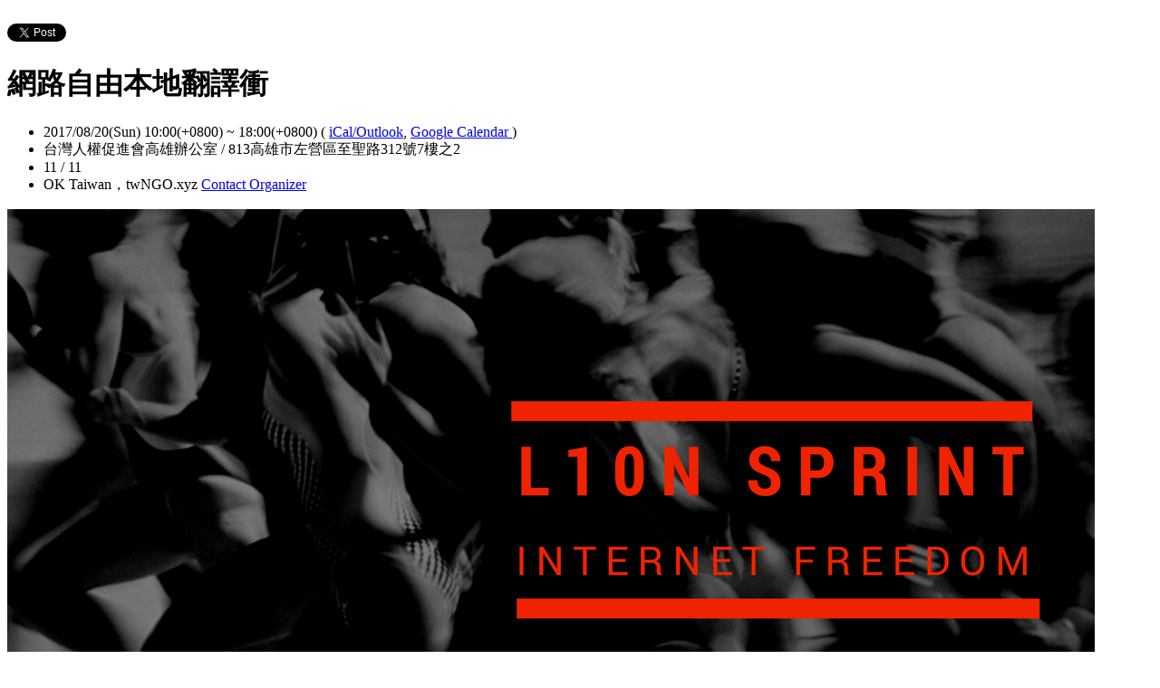

--- FILE ---
content_type: text/html; charset=utf-8
request_url: https://twngo.kktix.cc/events/l10nsprint?locale=en
body_size: 8410
content:
<!doctype html>
<html lang="en-us" class="no-js">
  <head>
    <meta charset="utf-8">
<meta http-equiv="X-UA-Compatible" content="IE=edge,chrome=1">
<meta name="viewport" content="width=device-width, initial-scale=1.0">

<title>網路自由本地翻譯衝</title>

<meta name="twitter:card" content="summary_large_image">
<meta name="twitter:site" content="@kktix">
<meta name="description" content="想要認識好人，多了解網路數位人權資訊安全知識，並小小貢獻一己之力，回饋相關知識給台灣使用者社群嗎？本活動，給你一次大大的滿足。" />
<meta property="og:title" content="網路自由本地翻譯衝">
<meta name="twitter:title" content="網路自由本地翻譯衝">
<meta property="og:type" content="website">
<meta property="og:description" content="想要認識好人，多了解網路數位人權資訊安全知識，並小小貢獻一己之力，回饋相關知識給台灣使用者社群嗎？本活動，給你一次大大的滿足。">
<meta name="twitter:description" content="想要認識好人，多了解網路數位人權資訊安全知識，並小小貢獻一己之力，回饋相關知識給台灣使用者社群嗎？本活動，給你一次大大的滿足。">
<meta property="og:image" content="https://assets.kktix.io/upload_images/65239/l10nSprint_original.png">
<meta name="twitter:image" content="https://assets.kktix.io/upload_images/65239/l10nSprint_original.png">
<meta property="og:url" content="https://twngo.kktix.cc/events/l10nsprint">

<meta property="fb:app_id" content="243054512512669"/>

    <link href="https://assets.kktix.io/assets/themes/seminar_event_theme-7e0c31b5a292348e21b22ae72bc21fc98c7452e44b5cce56e7470f5b0a55638c.css" media="all" rel="stylesheet" />
    <link rel="stylesheet" media="screen" href="https://assets.kktix.io/assets/adultonly-02d2c16356ea5f4fca48f184073241a299222ac327d68941e5e23139fea389f4.css" />
    <link rel="stylesheet" media="screen" href="https://assets.kktix.io/assets/event-tags-3d1663b3bfcb53b5ad7d949ce3777cd47a5e95c63c1a1ebe4fa85390d5b7435b.css" />
    <link rel="stylesheet" media="screen" href="https://assets.kktix.io/assets/event-font-a05b878c65ee866bcb45dfe63e3b1fd65e618312563e2f046444d415243c207b.css" />
    <meta name="apple-itunes-app" content="app-id=780240742, app-argument=https://twngo.kktix.cc/events/l10nsprint">
    <script type="application/ld+json">[{"@context":"http://schema.org","@type":"Event","name":"網路自由本地翻譯衝","url":"https://twngo.kktix.cc/events/l10nsprint","startDate":"2017-08-20T10:00:00.000+08:00","endDate":"2017-08-20T18:00:00.000+08:00","location":{"@type":"EventVenue","name":"台灣人權促進會高雄辦公室","address":"813高雄市左營區至聖路312號7樓之2 "},"offers":[{"@type":"Offer","name":"Normal Ticket","category":"primary","price":0.0,"priceCurrency":"TWD","availability":"OutOfStock","url":"https://twngo.kktix.cc/events/l10nsprint","validFrom":null,"validThrough":"2017-08-20T18:00:00.000+08:00"}]}]</script>


    <script>
      window['GoogleAnalyticsObject'] = 'ga';
      window['ga'] =
        window['ga'] ||
        function () {
          (window['ga'].q = window['ga'].q || []).push(arguments);
        };
    </script>

    <script>window.eventIsPublished = true;</script>
    <script src="https://assets.kktix.io/assets/public_page/event-2d2ff88d5571f5c4f46b51743bd847db512104dcaf297e92caf51799779d0c63.js"></script>
  </head>
  <body>
    <div id="fb-root"></div>

    <div class="outer-wrapper">
  <div class="share-block">
    <div class="container outer">
      <span class="fb">
        <div
          class="fb-like"
          data-href="https://twngo.kktix.cc/events/l10nsprint"
          data-colorscheme="light"
          data-layout="button_count"
          data-action="like"
          data-show-faces="false"
          data-send="false"
        ></div>
      </span>
      <span class="g-plus">
        <div class="g-plusone" data-align="right" data-size="medium"></div>
        <script type="text/javascript">
          window.___gcfg = {lang: 'en'};

          (function() {
              var po = document.createElement('script'); po.type = 'text/javascript'; po.async = true;
              po.src = 'https://apis.google.com/js/plusone.js';
              var s = document.getElementsByTagName('script')[0]; s.parentNode.insertBefore(po, s);
          })();
        </script>
      </span>
      <span class="twitter">
        <a
          href="https://twitter.com/share"
          class="twitter-share-button"
          data-via="KKTIX"
          data-align="right"
        >
          Tweet
        </a>
        <script>
          !(function (d, s, id) {
            var js,
              fjs = d.getElementsByTagName(s)[0],
              p = /^http:/.test(d.location) ? "http" : "https";
            if (!d.getElementById(id)) {
              js = d.createElement(s);
              js.id = id;
              js.src = p + "://platform.twitter.com/widgets.js";
              fjs.parentNode.insertBefore(js, fjs);
            }
          })(document, "script", "twitter-wjs");
        </script>
      </span>
    </div>
  </div>
  <div class="content-wrapper">
    <div class="content container">
      <div class="header">
        <div class="header-title">
          <h1>網路自由本地翻譯衝</h1>
        </div>
      </div>
      <div class="event-info">
        <ul class="info">
          <li>
            <span class="info-desc">
              <i class="fa fa-calendar"></i>
              <span class="timezoneSuffix">2017/08/20(Sun) 10:00(+0800)</span>
                
                 ~ <span class="timezoneSuffix">18:00(+0800)</span>
              <span>
                (
                <a href="https://twngo.kktix.cc/events/l10nsprint.ics">iCal/Outlook</a>,
                <a href="https://www.google.com/calendar/event?action=TEMPLATE&amp;text=%E7%B6%B2%E8%B7%AF%E8%87%AA%E7%94%B1%E6%9C%AC%E5%9C%B0%E7%BF%BB%E8%AD%AF%E8%A1%9D&amp;dates=20170820T020000Z/20170820T100000Z&amp;details=https://twngo.kktix.cc/events/l10nsprint&amp;location=813%E9%AB%98%E9%9B%84%E5%B8%82%E5%B7%A6%E7%87%9F%E5%8D%80%E8%87%B3%E8%81%96%E8%B7%AF312%E8%99%9F7%E6%A8%93%E4%B9%8B2+&amp;trp=true&amp;sprop=https://twngo.kktix.cc/events/l10nsprint&amp;sprop=name:KKTIX" target="_blank">
                  Google Calendar
                </a>
                )
              </span>
            </span>
          </li>
              <li>
                <span class="info-desc">
                  <i class="fa fa-map-marker"></i>
                  台灣人權促進會高雄辦公室 / 813高雄市左營區至聖路312號7樓之2 
                </span>
              </li>
            <li>
              <span class="info-count"
                ><i class="fa fa-male"></i>11 / 11</span
              >
            </li>
          <li>
            <span class="info-org mobi-only">
              <i class="fa fa-sitemap"></i>
              OK Taiwan，twNGO.xyz
              <a
                href="https://kktix.com/organizations/twngo/contact/new?back=NjgtgRa2aDM3zuFI9Qzhs5Qac%2BARvqQVeP0YOagttJ3RxNxKaRDTgPwGgr%2BVT03zuIc%3D--cE87g%2B0R4H4trOZx--H03MVk5Caw4bmyeJ3cT7bg%3D%3D&amp;event_slug=l10nsprint"
                class="contact-host"
              >Contact Organizer</a>
            </span>
          </li>
        </ul>
      </div>
      <div class="og-banner">
        <img src="https://assets.kktix.io/upload_images/65239/l10nSprint_large.png" />
      </div>
      <div class="organizers mobi-hide clearfix">
        <i class="fa fa-sitemap"></i> Organizer
        <a href="https://twngo.kktix.cc">OK Taiwan，twNGO.xyz</a> 
        <a
          href="https://kktix.com/organizations/twngo/contact/new?back=NjgtgRa2aDM3zuFI9Qzhs5Qac%2BARvqQVeP0YOagttJ3RxNxKaRDTgPwGgr%2BVT03zuIc%3D--cE87g%2B0R4H4trOZx--H03MVk5Caw4bmyeJ3cT7bg%3D%3D&amp;event_slug=l10nsprint"
          class="btn-point"
        >Contact Organizer</a>
      </div>
      <div class="attend-btn-wrapper mobi-only">
          <a href="https://kktix.com/events/l10nsprint/registrations/quickly" class="btn-point">
            Next Step
          </a>
      </div>
      <div class="main clearfix">
        <div class="description">
          <h4><span style="font-size:16px;"><span style="color:#FF0000;">最新消息：因場地空間有限，本活動不再接受報名。</span></span></h4>

<p><a href="https://github.com/twngo/l10n/blob/master/L10nsprint_001.md"><span style="font-size:16px;">活動行前通知資訊</span></a></p>

<p><span style="font-size:16px;">若有其它疑問或建議，請直接聯絡主辦單位</span></p>

<h4 id="1-localization-sprint-"><span style="font-size:18px;"><strong>什麼是「localization sprint」?</strong></span></h4>

<p><span style="font-size:16px;">為促進網路使用安全資訊能更普及交流，特別是相關網路自由保護工具（註1）的應用，對這類文件、軟體或資訊的「在地化」釋譯即是其中重要的一環步驟。 localization sprint 利用一至三天的時間，讓軟體開發者、末端使用者以及翻譯志工有機會聚在一起，一方面從開發者身上了解該軟體設計用意與用途，另方面也從用戶回饋了解軟體是否有任何須再改善之處。除創造直接交流機會外， 活動最主要的目的仍在參加者同心協助一起完成初步翻譯或校對工作，並透過腦力激盪、集體發想等方式，討論軟體與資訊後續的改善、使用與推廣。</span></p>

<p><span style="font-size:16px;">「翻譯」往往被視為一種個人靜態行為，而 localization sprint 則希望創造<strong>網絡串連人際互動</strong>的場合，讓原本單打獨鬥的譯者有機會聚一起實體交流切磋，更了解其翻譯資訊或軟體的意義與價值。近年翻譯在地化的投入貢獻日漸受到軟體開源社群、網際網路治理多方利害社群的重視，成為豐富今日互聯網蓬勃生態，捍衛資訊自由通流的重要推力之一。</span></p>

<p>註1： 網路自由軟體或工具 Internet freedom tools 為自由軟體（FLOSS）家族一員，但其軟體工具的目的著重在對抗網路審查、規避資訊封鎖，保護網路末端使用的匿名與個人資料自主權，以促進言論自由和隱私權保護。</p>

<p>&nbsp;</p>

<p><span style="font-size:16px;"><strong>當天流程：</strong></span></p>

<p><span style="font-size:16px;">9：50 報到</span></p>

<p><span style="font-size:16px;">10：00 ～ 10：30 互相認識、翻譯材料或軟體介紹說明(含翻譯工具與工作平台介紹)</span></p>

<p><span style="font-size:16px;">10：30 ～ 11：00 討論： 辭目表整理與翻譯風格定案， 專案認領，分工</span></p>

<p><span style="font-size:16px;">11：00 ～ 12：30 第一階段翻譯衝</span></p>

<p><span style="font-size:16px;">12：30 ～ 14：30 午餐聞聊+繼續衝</span></p>

<p><span style="font-size:16px;">14:30 ~ 15:10&nbsp; 分享： 意見交流，活動建議、在地化專案如何延續的想像等課題</span></p>

<p><span style="font-size:16px;">15:30 ~ 18:00 活動二　<a href="https://okfntw.kktix.cc/events/aprigf-2017-khh">Taipei.IO | 國際網路會議分享</a>（已報名本活動者無須再另填報名表）</span></p>

<p>&nbsp;</p>

<p><span style="font-size:16px;"><strong>當天挑戰的翻譯資訊簡介：</strong></span></p>

<p><span style="font-size:16px;">1. <a href="https://secfirst.org/">Umbrella App</a>(review + translation) ：Android 手機上的應用程式，提供網路資訊安全與實用工具的介紹。</span></p>

<p><span style="font-size:16px;">2. <a href="https://ooni.torproject.org/">Ooni</a> + MLab Measure (review) + <a href="https://www.internetsociety.org/doc/internet-content-blocking">Internet Society Perspectives on Internet Content Blocking: An Overview</a> (translation + review): 與網路審查封鎖相關的資訊與檢查工具。</span></p>

<p><span style="font-size:16px;">3. <a href="https://hackmd.io/KwDgxgTAjCUGYFoAmAGCAjBAWFBDAbAuklAMwK4oDs6pwpcuEAnMEA==#">Internet governance resources: Tallinn Manual 2.0《塔林手冊》</a>，又稱網戰聖經，只翻譯交戰條款（一百多條）。</span></p>

<p><span style="font-size:16px;">4. 其它參與者自薦的材料，一起點火引燃，各種文件或網路自由工具，多多益善。</span></p>

<p>&nbsp;</p>

<p><span style="font-size:16px;"><strong>適合參加對象</strong>： 不排拒閱讀英文資料， 熱愛開放網際網路、 關心數位人權者。<strong>提醒參加者自備筆電</strong>。本次活動完全免費（含主題交流），並提供午餐、零食、酒精和無酒精飲料。</span></p>

<p><strong><span style="font-size:16px;">備註：</span></strong><span style="font-size:16px;">本活動全程採</span><strong><span style="font-size:16px;"> <a href="https://www.chathamhouse.org/about/chatham-house-rule">Chatham House Rule </a></span></strong><span style="font-size:16px;">請參加者共同遵守。</span><strong><span style="font-size:16px;"> </span></strong></p>

          <ul class="tags-item clearfix">
            <li><a href="https://kktix.cc/events?event_tag_ids_in=23">group dating</a></li>
          </ul>
        </div>
      </div>
      <div class="location clearfix">
        <div id="map-container" class="side-content">
          <div class="map-wrapper">
            <div class="btn-wrapper">
              <button id="view-map-btn" class="btn-open">
                <span
                  ><i class="fa fa-map-marker" aria-hidden="true"></i>
                  Show map
                </span>
              </button>
            </div>
            <div
              id="map-content"
              data-lat="22.6597022"
              data-lng="120.30366070000002"
              style="width: 280px; height: 280px"
              class="map-wrapper"
            ></div>
          </div>
        </div>
        <div class="address">
          台灣人權促進會高雄辦公室 / 813高雄市左營區至聖路312號7樓之2 
        </div>
        <div class="btn-group">
          <a
            href="https://www.google.com/maps/dir/?api=1&destination=813高雄市左營區至聖路312號7樓之2 "
            target="_blank"
            class="btn-view"
          >
            Get Directions
          </a>
          <a
            href="https://www.google.com/maps/search/?api=1&query=22.6597022%2C120.30366070000002"
            target="_blank"
            class="btn-view"
          >
            Show bigger map
          </a>
        </div>
      </div>
      <div class="tickets">
        <h2>Event Tickets</h2>
        <div class="table-wrapper">
          <table>
            <thead>
              <tr>
                <th class="name">Ticket Type</th>
                <th class="period">Sale Period</th>
                <th class="price">Price</th>
              </tr>
            </thead>
            <tbody>
              <tr>
                <td class="name">
                  Normal Ticket
                  <p class="use-kkpoints-buy-tickets-info">
                  </p>
                </td>
                <td class="period">
                  <span class="period-time">
                    <span class="time"></span>
                    ~
                    <span class="time"><span class="timezoneSuffix">2017/08/20 18:00(+0800)</span></span>
                  </span>
                    <span class="status closed">End of Sale</span>
                </td>
                <td class="price">
                  <ul>
                      <li><span class="price">Free</span></li>
                  </ul>
                </td>
              </tr>
            </tbody>
          </table>
        </div>
          <a href="https://kktix.com/events/l10nsprint/registrations/quickly" class="btn-point">Next Step</a>
      </div>
    </div>
  </div>
</div>

<footer class="footer footer-simple footer-slide">
  <div class="container">
    <div class="language">
      Language:
        <a href="?locale=zh-TW">繁體中文</a>
        <a href="?locale=en" class="current">English</a>
        <a href="?locale=ja">日本語</a>
    </div>
    <a href="https://kktix.com/" class="logo pull-right">KKTIX</a>
  </div>
</footer>
<script>
  $(document).ready(function () {
    $(".btn-open").click(function () {
      $(".btn-wrapper").fadeOut();
    });
  });
</script>


    <img style="display:none" src="//kktix.com/change_locale?locale=en" />

    <script>(function(d, s, id) {
  var js, fjs = d.getElementsByTagName(s)[0];
  if (d.getElementById(id)) return;
  js = d.createElement(s); js.id = id;
  js.src = "//connect.facebook.net/zh_TW/sdk.js#xfbml=1&version=v2.3";
  fjs.parentNode.insertBefore(js, fjs);
}(document, 'script', 'facebook-jssdk'));</script>

    <script>
  dataLayer = [];

  if (document.cookie.match(/_ga=(GA[0-9.]+)(;|$)/)) {
    (new Image).src = "//kktix.com/ga?ga=" + document.cookie.match(/_ga=(GA[0-9.]+)(;|$)/)[1];
  }



  if (typeof jQuery === 'function' && $.kkUser && $.kkUser.uid) {
    dataLayer.push({ 'user_id': $.kkUser.uid });
  }
</script>

  <noscript>
    <iframe
      src="//www.googletagmanager.com/ns.html?id=GTM-NX8MWQ"
      height="0"
      width="0"
      style="display: none; visibility: hidden"
    ></iframe>
  </noscript>

  <script>
    (function (w, d, s, l, i) {
      w[l] = w[l] || [];
      w[l].push({ 'gtm.start': new Date().getTime(), event: 'gtm.js' });
      var f = d.getElementsByTagName(s)[0],
        j = d.createElement(s),
        dl = l != 'dataLayer' ? '&l=' + l : '';
      j.async = true;
      j.src = '//www.googletagmanager.com/gtm.js?id=' + i + dl;
      f.parentNode.insertBefore(j, f);
    })(window, document, 'script', 'dataLayer', 'GTM-NX8MWQ');
  </script>

    <script>var container=document.getElementById("map-container");var gmapLoaded=function(){var e,t,a=[],o=[],n,r,l,s,g,i=["map-content","map-content2"];for(e=0;e<i.length;e=e+1){t=document.getElementById(i[e]);if(!!t){a.push(t)}}for(e=0;e<a.length;e=e+1){t=a[e];if(t.dataset!==undefined){n=t.dataset.lat;r=t.dataset.lng}else{n=t.getAttribute("data-lat");r=t.getAttribute("data-lng")}if(typeof google!=="undefined"&&!!google.maps&&!!n&&!!r){l={zoom:16,scaleControl:false,panControl:false,zoomControl:false,mapTypeControl:false,streetViewControl:false,scrollwheel:false,draggable:false,disableDoubleClickZoom:true,center:new google.maps.LatLng(n,r)};o[e]=new google.maps.Map(t,l);o[e].marker=new google.maps.Marker({map:o[e],draggable:false,position:l.center})}else{container.parentNode.removeChild(container);return}}g=function(){var e=0,t;for(e=0;e<o.length;e=e+1){t=o[e].getCenter();google.maps.event.trigger(o[e],"resize");o[e].setCenter(o[e].marker.getPosition())}};google.maps.event.addDomListener(window,"resize",function(){clearTimeout(s);s=setTimeout(g,150)})};$('#view-map-btn').click(function() {var e;if(!!container){e=document.createElement("script");e.type="text/javascript";e.src="https://maps.googleapis.com/maps/api/js?key=AIzaSyAmlVuv2NpIxXImW2fwv_UtukD20C3U2Jk&callback=gmapLoaded";document.body.appendChild(e)}});</script>
<!-- 在活動公開頁點選按鈕才顯示並呼叫 google map 的功能改動，邏輯用 jquery 修改， #show-location 被按下時，該按鈕隱藏，顯示 #event-location 並呼叫 google map api，目前針對此處和 seminar event theme 做些修改讓這功能可以運行，但須等到 Fire 設計完所有 theme 後依據設計套用真正的程式 -->

    <script>
      window.onload = (event) => {
        if (dataLayer) {
          // Fire view_item_cc event to GA4 after page loaded 3 seconds later
          setTimeout(() => {
            const item = {
              item_id: 'l10nsprint',
              item_name: '網路自由本地翻譯衝',
            }
            const eventTagIds = [23];
            eventTagIds.forEach((id, index) => {
              const key = index ? `item_category_${index + 1}` : 'item_category';
              item[key] = id;
            });

            const pageH = document.documentElement.scrollHeight;
            const viewH = Math.max(document.documentElement.clientHeight || 0, window.innerHeight || 0);
            const payload = {
              currency: 'TWD',
              scroll_depth_threshold: Math.round((window.scrollY + viewH) / pageH * 100),
              items: [item]
            }

            dataLayer.push({ event: 'view_item_cc', ecommerce: payload });
          }, 3000);
        }
      };
    </script>
    
  </body>
</html>


--- FILE ---
content_type: text/html; charset=utf-8
request_url: https://accounts.google.com/o/oauth2/postmessageRelay?parent=https%3A%2F%2Ftwngo.kktix.cc&jsh=m%3B%2F_%2Fscs%2Fabc-static%2F_%2Fjs%2Fk%3Dgapi.lb.en.2kN9-TZiXrM.O%2Fd%3D1%2Frs%3DAHpOoo_B4hu0FeWRuWHfxnZ3V0WubwN7Qw%2Fm%3D__features__
body_size: 163
content:
<!DOCTYPE html><html><head><title></title><meta http-equiv="content-type" content="text/html; charset=utf-8"><meta http-equiv="X-UA-Compatible" content="IE=edge"><meta name="viewport" content="width=device-width, initial-scale=1, minimum-scale=1, maximum-scale=1, user-scalable=0"><script src='https://ssl.gstatic.com/accounts/o/2580342461-postmessagerelay.js' nonce="TTfNYWWtORpmQM7DXP1NPA"></script></head><body><script type="text/javascript" src="https://apis.google.com/js/rpc:shindig_random.js?onload=init" nonce="TTfNYWWtORpmQM7DXP1NPA"></script></body></html>